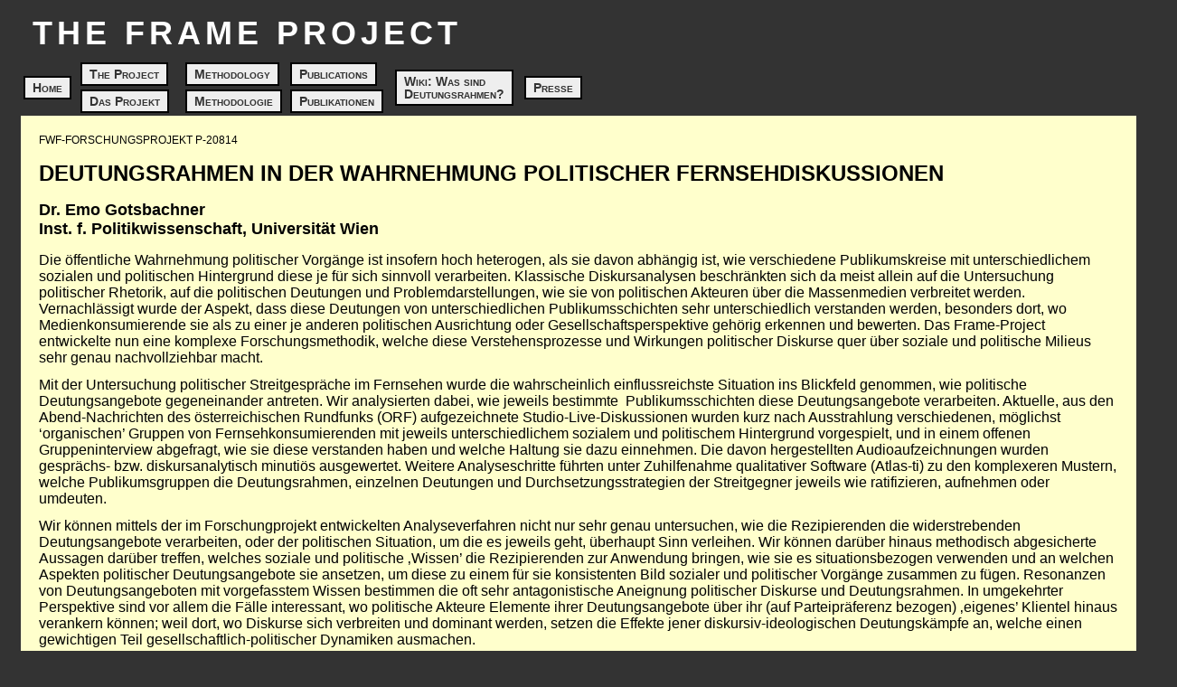

--- FILE ---
content_type: text/html
request_url: https://frame-project.univie.ac.at/info_de.html
body_size: 4838
content:
<!DOCTYPE html PUBLIC "-//W3C//DTD XHTML 1.0 Transitional//EN" "http://www.w3.org/TR/xhtml1/DTD/xhtml1-transitional.dtd">
<html xmlns="http://www.w3.org/1999/xhtml">
<head>

  


  
  <title>The Frame Project - Projektbeschreibung</title>
  <meta http-equiv="Content-Type" content="text/html; charset=utf-8" />


  
  <link href="frame.css" rel="stylesheet" type="text/css" />
</head>


<body>


<div id="titel"><iframe src="titel.html" frameborder="0" scrolling="no" width="600"></iframe></div>


<iframe src="navi.html" id="navi" frameborder="0" scrolling="no"></iframe>
<div id="inhalt" class="inhalt">FWF-FORSCHUNGSPROJEKT
P-20814
<h1> DEUTUNGSRAHMEN IN DER WAHRNEHMUNG POLITISCHER
FERNSEHDISKUSSIONEN</h1>


<h2>Dr. Emo Gotsbachner<br />


Inst. f. Politikwissenschaft, Universit&auml;t Wien</h2>


<p></p>


<p class="MsoBodyText2"><span style="font-size: 12pt;" lang="DE-AT">Die &ouml;ffentliche Wahrnehmung
politischer
Vorg&auml;nge ist insofern hoch heterogen, als sie davon
abh&auml;ngig ist, wie
verschiedene Publikumskreise mit unterschiedlichem sozialen und
politischen
Hintergrund diese je f&uuml;r sich sinnvoll verarbeiten. Klassische
Diskursanalysen beschr&auml;nkten
sich da meist allein auf die Untersuchung politischer Rhetorik, auf die
politischen Deutungen und Problemdarstellungen, wie sie von politischen
Akteuren &uuml;ber die Massenmedien verbreitet werden.
Vernachl&auml;ssigt wurde der
Aspekt, dass diese Deutungen von unterschiedlichen Publikumsschichten
sehr
unterschiedlich verstanden werden, besonders dort, wo
Medienkonsumierende sie
als zu einer je anderen politischen Ausrichtung oder
Gesellschaftsperspektive
geh&ouml;rig erkennen und bewerten. Das Frame-Project entwickelte
nun eine komplexe
Forschungsmethodik, welche diese Verstehensprozesse und Wirkungen
politischer
Diskurse quer &uuml;ber soziale und politische Milieus sehr genau
nachvollziehbar macht.<span style="">&nbsp;&nbsp;&nbsp;&nbsp;
</span><o:p></o:p></span></p>


<p class="MsoBodyText2"><span style="font-size: 12pt;" lang="DE-AT">Mit der Untersuchung politischer
Streitgespr&auml;che im Fernsehen wurde die wahrscheinlich
einflussreichste Situation
ins Blickfeld genommen, wie politische Deutungsangebote gegeneinander
antreten.
Wir analysierten dabei, wie jeweils bestimmte&nbsp;
Publikumsschichten diese
Deutungsangebote verarbeiten. Aktuelle, aus den Abend-Nachrichten des
&ouml;sterreichischen
Rundfunks (ORF) aufgezeichnete Studio-Live-Diskussionen wurden kurz
nach
Ausstrahlung verschiedenen, m&ouml;glichst
&lsquo;organischen&rsquo; Gruppen von
Fernsehkonsumierenden mit jeweils unterschiedlichem sozialem und
politischem
Hintergrund vorgespielt, und in einem offenen Gruppeninterview
abgefragt, wie
sie diese verstanden haben und welche Haltung sie dazu einnehmen. Die
davon
hergestellten Audioaufzeichnungen wurden gespr&auml;chs- bzw.
diskursanalytisch
minuti&ouml;s ausgewertet. Weitere Analyseschritte f&uuml;hrten
unter Zuhilfenahme
qualitativer Software (Atlas-ti) zu den komplexeren Mustern, welche
Publikumsgruppen die Deutungsrahmen, einzelnen Deutungen und
Durchsetzungsstrategien der Streitgegner jeweils wie ratifizieren,
aufnehmen
oder umdeuten. <o:p></o:p></span></p>


<p class="MsoBodyText2"><span style="font-size: 12pt;" lang="DE-AT">Wir k&ouml;nnen mittels der im
Forschungprojekt
entwickelten Analyseverfahren nicht nur sehr genau untersuchen, wie die
Rezipierenden die widerstrebenden Deutungsangebote verarbeiten, oder
der
politischen Situation, um die es jeweils geht, &uuml;berhaupt Sinn
verleihen. Wir
k&ouml;nnen dar&uuml;ber hinaus methodisch abgesicherte
Aussagen dar&uuml;ber treffen, welches
soziale und politische &sbquo;Wissen&rsquo; die Rezipierenden
zur Anwendung bringen, wie
sie es situationsbezogen verwenden und an welchen Aspekten politischer
Deutungsangebote sie ansetzen, um diese zu einem f&uuml;r sie
konsistenten Bild
sozialer und politischer Vorg&auml;nge zusammen zu f&uuml;gen.
Resonanzen von
Deutungsangeboten mit vorgefasstem Wissen bestimmen die oft sehr
antagonistische Aneignung politischer Diskurse und Deutungsrahmen. In
umgekehrter Perspektive sind vor allem die F&auml;lle interessant,
wo politische
Akteure Elemente ihrer Deutungsangebote &uuml;ber ihr (auf
Parteipr&auml;ferenz bezogen)
&sbquo;eigenes&rsquo; Klientel hinaus verankern
k&ouml;nnen; weil dort, wo Diskurse sich
verbreiten und dominant werden, setzen die Effekte jener
diskursiv-ideologischen Deutungsk&auml;mpfe an, welche einen
gewichtigen Teil
gesellschaftlich-politischer Dynamiken ausmachen. <o:p></o:p></span></p>


<p></p>


</div>


<div id="impressum"><iframe src="impress.html" frameborder="0" scrolling="no" width="100%"></iframe></div>


</body>
</html>


--- FILE ---
content_type: text/html
request_url: https://frame-project.univie.ac.at/titel.html
body_size: 814
content:
<?xml version="1.0" encoding="utf-8"?>
<!DOCTYPE html PUBLIC "-//W3C//DTD XHTML 1.0 Transitional//EN" "http://www.w3.org/TR/xhtml1/DTD/xhtml1-transitional.dtd">
<html xmlns="http://www.w3.org/1999/xhtml">
<head>
<title>The Frame Project </title>
<meta http-equiv="Content-Type" content="text/html; charset=utf-8" />
<style type="text/css">
<!--
.logo {
	font-family: Geneva, Arial, Helvetica, sans-serif;
	font-size: 36px;
	font-style: normal;
	font-weight: bold;
	font-variant: small-caps;
	text-transform: uppercase;
	color: #FFFFFF;
	letter-spacing: 5px;
	text-align: left;
	text-indent: 5px;
	vertical-align: top;
	white-space: nowrap;
	width: 90%;
}
body {
	background-color: #333333;
}
-->
</style>
</head>

<body>
<div class="logo">The Frame Project </div>
</body>
</html>


--- FILE ---
content_type: text/html
request_url: https://frame-project.univie.ac.at/navi.html
body_size: 2744
content:
<!DOCTYPE html PUBLIC "-//W3C//DTD XHTML 1.0 Transitional//EN" "http://www.w3.org/TR/xhtml1/DTD/xhtml1-transitional.dtd">
<html xmlns="http://www.w3.org/1999/xhtml">
<head>
  <title>The Frame Project : Navi</title>


  <meta http-equiv="Content-Type" content="text/html; charset=utf-8" />

  <style type="text/css">
<!--
#navig {
position: absolute;
left: 0px;
font-family: Geneva, Arial, Helvetica, sans-serif;
color: #333333;
text-align: left;
padding: 0px;
margin: 0px;
width: 90%;
}
#navig li {
margin: 3px;
list-style-position: inside;
list-style-type: none;
display: inline;
}
#navig a:link, #navig a:visited
{
float: left;
background: #EEEEEE;
font-size: 14px;
line-height: 14px;
font-weight: bold;
margin-right: 5px;
margin-top: 0px;
text-decoration: none;
color: #333333;
padding: 4px 8px 4px 8px;
font-variant: small-caps;
border-top: 2px solid #000000;
border-right: 2px solid #000000;
border-bottom: 2px solid #000000;
border-left: 2px solid #000000;
font-family: Geneva, Arial, Helvetica, sans-serif;
}
#navig a:hover, #navig a:active
{
float: left;
background: #333333;
font-size: 14px;
line-height: 14px;
font-weight: bold;
margin-right: 5px;
margin-top: 0px;
text-decoration: none;
color: #EEEEEE;
padding: 4px 8px 4px 8px;
font-variant: small-caps;
border-top: 2px solid #FFFFFF;
border-right: 2px solid #FFFFFF;
border-bottom: 2px solid #FFFFFF;
border-left: 2px solid #FFFFFF;
font-family: Geneva, Arial, Helvetica, sans-serif;
}
body {
background-color: #333333;
}
-->
  </style>
</head>


<body>

<div id="navig">
<table style="width: 670px;">

  <tbody>

    <tr>

      <td style="width: 59px;" rowspan="2"><a href="index.html" target="_parent">Home</a></td>

      <td style="width: 112px;"><a href="info_en.html" target="_parent">The Project</a></td>

      <td style="width: 112px;"><a href="method_en.html" target="_parent">Methodology</a></td>

      <td style="width: 112px;"><a href="pub_en.html" target="_parent">Publications</a></td>

      <td style="width: 139px;" rowspan="2"><a href="http://de.wikipedia.org/wiki/deutungsrahmen" target="_blank">Wiki: Was sind<br />

Deutungsrahmen?</a></td>

      <td style="width: 89px;" rowspan="2"><a href="press.html" target="_parent">Presse</a></td>

    </tr>

    <tr>

      <td style="width: 112px;"><a href="info_de.html" target="_parent">Das Projekt</a> </td>

      <td style="width: 112px;"><a href="method_de.html" target="_parent">Methodologie</a></td>

      <td style="width: 112px;"><a href="pub_de.html" target="_parent">Publikationen</a></td>

      <td style="width: 0px;"></td>

    </tr>

  </tbody>
</table>

</div>

</body>
</html>


--- FILE ---
content_type: text/html
request_url: https://frame-project.univie.ac.at/impress.html
body_size: 1463
content:
<?xml version="1.0" encoding="utf-8"?>
<!DOCTYPE html PUBLIC "-//W3C//DTD XHTML 1.0 Transitional//EN" "http://www.w3.org/TR/xhtml1/DTD/xhtml1-transitional.dtd">
<html xmlns="http://www.w3.org/1999/xhtml">
<head>
<title>The Frame Project :  Impressum</title>
<meta http-equiv="Content-Type" content="text/html; charset=utf-8" />
<style type="text/css">
<!--
table {
	font-family: Geneva, Arial, Helvetica, sans-serif;
	font-size: 10px;
	color: #333333;
	margin: 0;
	padding: 0;
	white-space: nowrap;
	vertical-align: top;
}
-->
</style>
</head>

<body>
<table width="100%"><tr><td align="left">Für den Inhalt verantwortlich: Emo Gotsbachner</td><!-- <td><a href="http://validator.w3.org/" target="_blank"><img style="border:0;width:88px;height:31px" src="http://www.w3.org/Icons/valid-xhtml10-blue" alt="Valid XHTML 1.0 Transitional" height="31" width="88" /></a> 
<a href="http://jigsaw.w3.org/css-validator/" target="_blank"><img style="border:0;width:88px;height:31px" src="http://jigsaw.w3.org/css-validator/images/vcss-blue" alt="Valid CSS!" /></a>
</td> --> <td align="right">gefördert durch <a href="http://www.fwf.ac.at/ " target="_blank"><img src="img/fwflogo.gif" alt="FWF" width="80" height="25" border="0" /></a> <a href="http://www.univie.ac.at/" target="_blank"><img src="img/unilogo.gif" alt="Universitaet Wien" width="114" height="29" border="0" /></a></td></tr></table><!-- Webdesign: Heidi Hueber -->
</body>
</html>


--- FILE ---
content_type: text/css
request_url: https://frame-project.univie.ac.at/frame.css
body_size: 939
content:
#inhalt {
	font-family: Geneva, Arial, Helvetica, sans-serif;
	font-size: 12px;
	color: #000000;
	background-color: #FFFFCC;
	height: 60%;
	position: relative;
	padding: 20px;
	margin-left: 15px;
	margin-right: 15px;
}
#navi {
	position: relative;
	height: 70px;
	border: 0;
	margin-left: 15px;
	margin-right: 15px;
	width: 100%;
}
#titel {
	height: 50px;
	position: relative;
	border: 0;
	margin-left: 15px;
	margin-right: 15px;
}
#impressum {
	position: relative;
	height: 55px;
	border: 0;
	padding-left: 10px;
	padding-right: 10px;
	padding-top: 5px;
	padding-bottom: 2px;
	background-color: #FFFFFF;
	margin-left: 15px;
	margin-right: 15px;
}
body {
	background-color: #333333;
}
h3 {
	font-family: Geneva, Arial, Helvetica, sans-serif;
	font-weight: bold;
	color: #990000;
	font-size: 14px;
	line-height: 10px;
}
li {
	list-style-type: square;
	max-width: 500px;
	margin: 10px;
}
